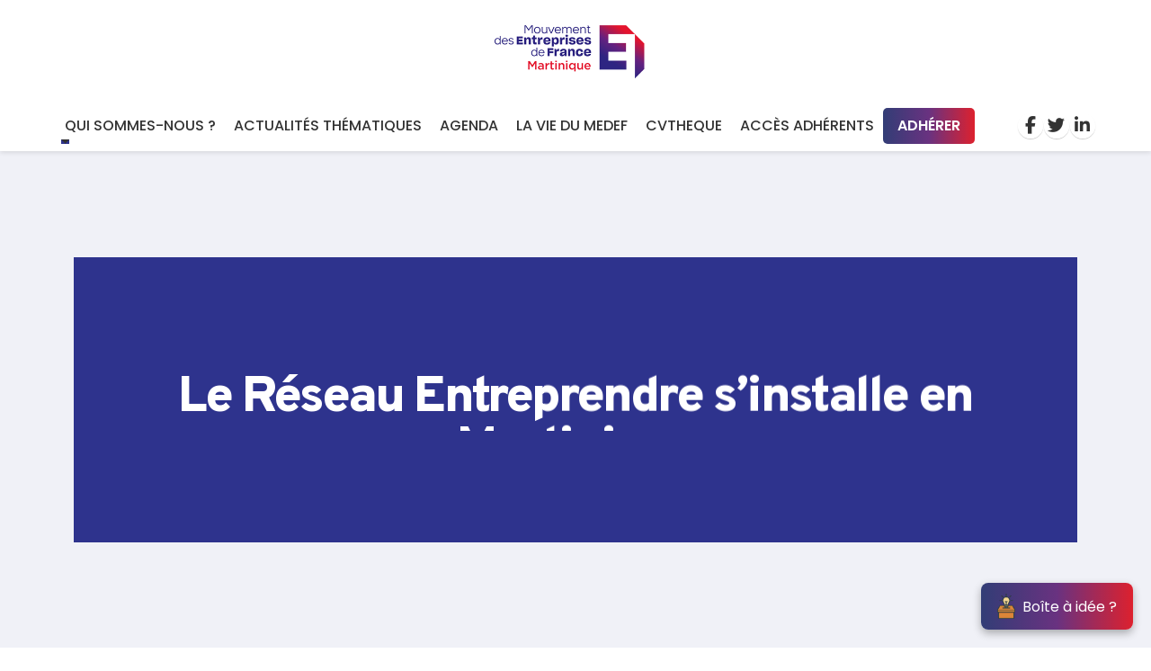

--- FILE ---
content_type: text/html; charset=utf-8
request_url: http://www.medef-martinique.fr/Le-Reseau-Entreprendre-s-installe
body_size: 9582
content:
<!DOCTYPE html>
<html>
	<head>
		<!-- Basic -->
		<meta charset="utf-8">
		<meta http-equiv="X-UA-Compatible" content="IE=edge">	

		<title>MEDEF Martinique| Le Réseau Entreprendre s&#8217;installe en Martinique</title>	

		<meta name="keywords" content="" />
		<meta name="description" content="Réprésenter les entrepreneurs - Réunir les entreprises">
		<meta name="author" content="MEDEF Martinique">

		<!-- Favicon -->
		<link rel="apple-touch-icon" sizes="57x57" href="assets/favicon/apple-icon-57x57.png">
		<link rel="apple-touch-icon" sizes="60x60" href="assets/favicon/apple-icon-60x60.png">
		<link rel="apple-touch-icon" sizes="72x72" href="assets/favicon/apple-icon-72x72.png">
		<link rel="apple-touch-icon" sizes="76x76" href="assets/favicon/apple-icon-76x76.png">
		<link rel="apple-touch-icon" sizes="114x114" href="assets/favicon/apple-icon-114x114.png">
		<link rel="apple-touch-icon" sizes="120x120" href="assets/favicon/apple-icon-120x120.png">
		<link rel="apple-touch-icon" sizes="144x144" href="assets/favicon/apple-icon-144x144.png">
		<link rel="apple-touch-icon" sizes="152x152" href="assets/favicon/apple-icon-152x152.png">
		<link rel="apple-touch-icon" sizes="180x180" href="assets/favicon/apple-icon-180x180.png">
		<link rel="icon" type="image/png" sizes="192x192"  href="assets/favicon/android-icon-192x192.png">
		<link rel="icon" type="image/png" sizes="32x32" href="assets/favicon/favicon-32x32.png">
		<link rel="icon" type="image/png" sizes="96x96" href="assets/favicon/favicon-96x96.png">
		<link rel="icon" type="image/png" sizes="16x16" href="assets/favicon/favicon-16x16.png">
		<link rel="manifest" href="manifest.json">
		<meta name="msapplication-TileColor" content="#ffffff">
		<meta name="msapplication-TileImage" content="assets/favicon/ms-icon-144x144.png">
		<meta name="theme-color" content="#ffffff">
		
		<!-- Social Sharing -->
		
		<meta property="og:url" content="https://www.medef-martinique.fr/Le-Reseau-Entreprendre-s-installe"/>
		<meta property="og:image:width" content="300"/>
		<meta property="og:image:height" content="300"/>
		<meta property="og:type" content="article"/>
		<meta property="og:title" content="MEDEF Martinique| Le Réseau Entreprendre s&#8217;installe en Martinique"/>
		<meta property="og:image" content="https://www.medef-martinique.fr/"/>
		<meta property="og:description" content="Réseau professionnel et territoriale qui représente et soutient toutes les entreprises de Martinique."/>

		<meta name="twitter:card" content="summary_large_image"/>
		<meta name="twitter:title" content="MEDEF Martinique| Le Réseau Entreprendre s&#8217;installe en Martinique"/>
		<meta name="twitter:image:src" content="https://www.medef-martinique.fr/"/>
		<meta name="twitter:description" content="Réseau professionnel et territoriale qui représente et soutient toutes les entreprises de Martinique."/>



		<!-- Mobile Metas -->
		<meta name="viewport" content="width=device-width, initial-scale=1, minimum-scale=1.0, shrink-to-fit=no">

		<!-- Web Fonts  -->
		<link id="googleFonts" href="https://fonts.googleapis.com/css?family=Poppins:300,400,500,600,700,800%7COverpass:200,400,600,700,800,900%7CPT+Serif&display=swap" rel="stylesheet" type="text/css">

		<!-- Vendor CSS -->
		<!-- <link rel="stylesheet" href="assets/vendor/bootstrap/css/bootstrap.min.css"> -->
		<link rel="stylesheet" href="assets/vendor/bootstrap/css/bootstrap.minv2.css">
		<link rel="stylesheet" href="assets/vendor/fontawesome-free/css/all.min.css">
		<link rel="stylesheet" href="https://cdnjs.cloudflare.com/ajax/libs/font-awesome/6.5.2/css/all.min.css" integrity="sha512-SnH5WK+bZxgPHs44uWIX+LLJAJ9/2PkPKZ5QiAj6Ta86w+fsb2TkcmfRyVX3pBnMFcV7oQPJkl9QevSCWr3W6A==" crossorigin="anonymous" referrerpolicy="no-referrer" />
		<link rel="stylesheet" href="assets/vendor/animate/animate.compat.css">
		<link rel="stylesheet" href="assets/vendor/simple-line-icons/css/simple-line-icons.min.css">
		<link rel="stylesheet" href="assets/vendor/owl.carousel/assets/owl.carousel.min.css">
		<link rel="stylesheet" href="assets/vendor/owl.carousel/assets/owl.theme.default.min.css">
		<link rel="stylesheet" href="assets/vendor/magnific-popup/magnific-popup.min.css">
	
		<!-- Theme CSS -->
		<link rel="stylesheet" href="assets/css/theme.css">
		<link rel="stylesheet" href="assets/css/theme-elements.css">
		<link rel="stylesheet" href="assets/css/theme-blog.css">
		<link rel="stylesheet" href="assets/css/theme-shop.css">

		<!-- Demo CSS -->
		<link rel="stylesheet" href="assets/css/demos/demo-architecture-2.css">

		<!-- Skin CSS -->
		<link id="skinCSS" rel="stylesheet" href="assets/css/skins/skin-architecture-2.css">

		<!-- Theme Custom CSS -->
		<link rel="stylesheet" href="assets/css/custom.css">

		<!-- Head Libs -->
		<script src="assets/vendor/modernizr/modernizr.min.js"></script>
		
		<!-- CALENDAR -->
		<link rel="stylesheet" href="https://cdn.jsdelivr.net/npm/fullcalendar@5.10.2/main.css">			<style>.img-thumbnail.img-thumbnail-hover-icon:hover::after {
  top: 75%;
}</style>
	</head>

	<body class="loading-overlay-showing" data-loading-overlay data-plugin-page-transition>
		<div class="loading-overlay">
			<div class="bounce-loader">
				<div class="bounce1"></div>
				<div class="bounce2"></div>
				<div class="bounce3"></div>
			</div>
		</div>

		<div class="body">
			
			<style>
    /* Header sticky et animation */
    header {
      position: sticky;
      top: 0;
      z-index: 1050;
      background-color: #fff;
      transition: all 0.3s ease;
      box-shadow: 0 2px 5px rgba(0,0,0,0.1);
    }
    header.shrink {
      padding-top: 5px;
      padding-bottom: 5px;
    }
    /* Logo */
    .navbar-logo {
      max-height: 80px;
      transition: max-height 0.3s ease;
    }
    header.shrink .navbar-logo {
      max-height: 60px;
    }
    /* Navigation */
    .navbar-nav .nav-link {
      text-transform: uppercase;
      font-weight: 500;
      color: #333;
      margin: 0 10px;
    }
    .navbar-nav .nav-link:hover {
      color: #2E338D;
    }

    /* Bouton "Adhérer" avec dégradé */
    /* Bouton "Adhérer" avec dégradé et alignement vertical */
.btn-adhere {
  background: linear-gradient(90deg, rgba(50,61,118,1) 0%, rgba(105,50,128,1) 50%, rgba(221,33,46,1) 100%) !important;
  border: none !important;
  color: #fff !important;
  text-transform: uppercase;
  font-weight: 600;
  padding: 0.5rem 1rem;
  border-radius: 5px;
  display: inline-flex;
  align-items: center;
  vertical-align: middle;
  /* Optionnel : ajustez la marge verticale si nécessaire */
  margin-top: auto;
  margin-bottom: auto;
	font-family: 'Poppins', sans-serif;
}

    .btn-adhere:hover {
      opacity: 0.9;
      text-decoration: none !important;
    }
    /* Réseaux sociaux */
    .social-icons {
      list-style: none;
      padding: 0;
      margin: 0;
      display: flex;
      gap: 15px;
    }
    .social-icons li a {
      color: #333 !important;
      font-size: 1.2rem;
    }
    .social-icons li a:hover {
      color: #2E338D !important;
    }
    .nav-link{
        text-decoration: none !important;
    }
/* Navigation (excluant les liens avec la classe btn-adhere) */
.navbar-nav .nav-link:not(.btn-adhere) {
  text-transform: uppercase;
  font-weight: 500;
  color: #333;
  margin: 0 2px;
  position: relative; /* Nécessaire pour positionner le pseudo-élément */
	font-size: 16px !important;
}
@media (min-width: 1200px) {
    .container:not(.container-bs):not(.container-xl-custom):not(.container-xxl-custom) {
         max-width: 1320px; 
    }
}
/* Barre animée sous le lien (excluant btn-adhere) */
.navbar-nav .nav-link:not(.btn-adhere)::after {
  content: "";
  position: absolute;
  left: 0;
  bottom: 0; /* Ajustez selon l'espacement souhaité */
  width: 0;
  height: 2px; /* Épaisseur de la barre */
  background: #2E338D; /* Couleur de la barre */
  transition: width 0.3s ease-in-out;
}

/* Au hover, la barre s'étend sur toute la largeur (excluant btn-adhere) */
.navbar-nav .nav-link:not(.btn-adhere):hover::after {
  width: 100%;
}

/* Au hover, le lien change de couleur (excluant btn-adhere) */
.navbar-nav .nav-link:not(.btn-adhere):hover {
  color: #2E338D;
}
/* Personnalisation du bouton burger pour qu'il soit visible */
.navbar-toggler {
  border: 1px solid #333; /* Ajoute une bordure pour le démarquer */
}

/* Redéfinition de l'icône du burger pour qu'elle soit noire */
/* Cachez l'icône par défaut s'il existe */
/* Bouton Menu */
.btn-menu {
  display: flex;
  align-items: center;
  justify-content: center;
  min-height: 24px;
  padding-left: 0;
  padding-right: 0;
  border: none;
  background-color: transparent;
  color: inherit;
  cursor: pointer;
  transition: 0.3s ease;
}
	

.btn-menu:focus {
  outline: none;
}

/* Texte du bouton */
.btn-menu__text {
  margin-left: 10px;
  font-size: 1.125rem;
  font-weight: 700;
  line-height: 1;
}

/* Les barres du burger */
.btn-menu__bars {
  display: block;
  position: relative;
  width: 30px;
  height: 4px;
  background-color: #2E338D;  /* Remplace $primary par la couleur souhaitée */
  transition: 0.3s;
}

.btn-menu__bars:before,
.btn-menu__bars:after {
  content: "";
  display: block;
  position: absolute;
  left: 0;
  width: 100%;
  height: 100%;
  background-color: #2E338D;
  transition: 0.3s;
}

.btn-menu__bars:before {
  transform: translateY(-10px);
}

.btn-menu__bars:after {
  transform: translateY(10px);
}

/* Quand le menu est ouvert : on ajoute la classe "menu-open" au body */
.menu-open .btn-menu .btn-menu__bars {
  background-color: transparent;
}

.menu-open .btn-menu .btn-menu__bars:before {
  transform: rotate(45deg);
}

.menu-open .btn-menu .btn-menu__bars:after {
  transform: rotate(-45deg);
}


.positiondrop{
    border-radius: 0;
    right: initial;
}


/* Repositionnement du bouton burger en mode mobile */
@media (min-width: 992px) {
  .navbar-toggler {
    display: none !important;
  }
  .navbar-nav .dropdown:hover .dropdown-menu {
    display: block;
    margin-top: 0; /* Ajustez si besoin */
  }
	.adherentmobile{
		display: none;
	}
}
@media (max-width: 991px) {
	.accesA{
		display: none;
	}
    .positiondrop{
        border-color: transparent !important;
    }
  .navbar-toggler {
    position: absolute;
    top: 50%;
    right: 15px;
    transform: translateY(-50%);
    z-index: 1100;
  }
  .social-icons{
    display: none !important;
  }
	.adherentmobile a{
		font-weight: 600;
		background-color: #000;
    padding-left: .5rem;
		color:#fff;
	}
}

@media (max-width: 767px) {
  .dropdown-menu .dropdown-item {
        white-space: normal; /* Permet au texte de passer à la ligne */
        word-wrap: break-word; /* Coupe les mots longs si nécessaire */
        text-align: left; /* Aligne le texte à gauche pour une meilleure lisibilité */
    }
}
	
	.accesA{
    position: relative;
    left: 12%;
    text-transform: uppercase;
    font-weight: 600;
    color: #000;
	}
	.navfooter a{
		text-decoration: none;
	}
	
	body{
		font-size: 16px;
	}
	
	#idea-button {
  position: fixed;
  bottom: 20px;
  right: 20px;
  padding: 12px 18px;
  font-size: 16px;
  background: linear-gradient(90deg, rgba(50,61,118,1) 0%, rgba(105,50,128,1) 50%, rgba(221,33,46,1) 100%) !important;
  color: white;
  border: none;
  border-radius: 8px;
  cursor: pointer;
  box-shadow: 0 4px 10px rgba(0, 0, 0, 0.3);
  z-index: 999;
  display: flex;
  align-items: flex-end;
  transition: transform 0.3s ease-in-out, box-shadow 0.3s ease-in-out;
}

#idea-button:hover {
  transform: scale(1.1);
  box-shadow: 0 6px 12px rgba(0, 0, 0, 0.4);
}

/* Modale */
#idea-modal {
  display: none;
  position: fixed;
  inset: 0;
  background-color: rgba(0, 0, 0, 0.6);
  z-index: 2000;
  justify-content: center;
  align-items: center;
}

#idea-modal .modal-content {
  background: white;
  padding: 24px;
  border-radius: 10px;
  width: 90%;
  max-width: 500px;
  /* Pour ne pas dépasser la hauteur de la vue, avec 40px de marge (20px en haut et en bas par exemple) */
  max-height: calc(100vh - 40px);
  overflow-y: auto;
  position: relative;
}

#idea-modal .close {
  position: absolute;
  top: 12px;
  right: 16px;
  font-size: 20px;
  cursor: pointer;
  color: #888;
}

textarea {
  width: 100%;
  height: 100px;
  margin-top: 12px;
  padding: 10px;
  font-size: 14px;
  border: 1px solid #ccc;
  border-radius: 6px;
  resize: vertical;
}

#submit-idea {
  margin-top: 16px;
  padding: 10px 20px;
  background-color: #28a745;
  color: white;
  border: none;
  border-radius: 6px;
  cursor: pointer;
}

#confirmation-message {
  margin-top: 16px;
  color: #28a745;
  font-weight: bold;
  display: none;
}

/* Ajustements spécifiques pour mobile */
@media (max-width: 767px) {
  #idea-modal {
    z-index: 1100; /* Assure que la modale dépasse la navbar */
    top: 0;
    left: 0;
    right: 0;
    bottom: 0;
    justify-content: center;
    align-items: center;
  }
  
  /* Optionnel : réduire le padding autour de la modale si nécessaire */
  #idea-modal .modal-content {
    margin: 20px;
  }
}
  </style>
  <script src="https://js.hcaptcha.com/1/api.js" async defer></script>
  <header id="stickyHeader">
    <div class="container-fluid">
      <!-- Ligne 1 : Logo centré -->
      <div class="row py-3">
        <div class="col-12 text-center">
            
              <button class="btn-menu navbar-toggler" type="button" data-bs-toggle="collapse" data-bs-target="#mainNav" aria-controls="mainNav" aria-expanded="false" aria-label="Toggle navigation">
                <i class="btn-menu__bars" aria-hidden="true"></i>
            </button>
          <a href="https://www.medef-martinique.fr" style="text-decoration: none;">
            
              <img src="IMG/logo/newlogo.png?1759336646" alt="MEDEF Martinique" class="navbar-logo">
            
            <!-- <img src="assets/img_site/newlogo.png?v=3" alt="MEDEF Martinique" class="navbar-logo"> -->
			 <!-- <a class="accesA" href="Adherez">Accès adhérents</a> -->
          </a>
        </div>
      </div>
      <!-- Ligne 2 : Navigation et Réseaux sociaux -->
      <div class="row">
        <div class="col-12">
          <nav class="navbar navbar-expand-lg">
            <div class="container">
              <!-- Bouton burger (mobile) -->
              
              <!-- Navigation -->
              <div class="collapse navbar-collapse justify-content-center" id="mainNav">
                <ul class="navbar-nav" style="margin-right: 3rem;">
					<!-- <li class="nav-item adherentmobile"><a href="Adherez" class="nav-link" style="color:#fff;">Accès adhérents</a></li> -->
                    <li class="nav-item dropdown">
                        <a href="Le-MEDEF-Martinique" class="nav-link dropdown-toggle" id="dropdownQuiSommesNous" role="button" data-bs-toggle="dropdown" aria-expanded="false" >
                          Qui sommes-nous ?
                        </a>
                        <ul class="dropdown-menu positiondrop" aria-labelledby="dropdownQuiSommesNous">
							
                          <li><a class="dropdown-item" href="L-equipe-du-MEDEF-Martinique-52">L’équipe du MEDEF Martinique</a></li>
							
                          <li><a class="dropdown-item" href="Le-Conseil-d-administration-du-MEDEF-Martinique">Le Conseil d’administration du MEDEF Martinique</a></li>
							
                          <li><a class="dropdown-item" href="Le-bureau-et-les-commissions-du-MEDEF-Martinique">Le bureau et les commissions du MEDEF Martinique</a></li>
							
                        </ul>
                      </li>
                      
                  <li class="nav-item"><a href="Actualites" class="nav-link">Actualités thématiques</a></li>
                  <li class="nav-item"><a href="Agenda" class="nav-link">Agenda</a></li>
                  <!-- <li class="nav-item"><a href="Adherez" class="nav-link">Espace adhérents</a></li> -->
                  <li class="nav-item"><a href="La-vie-du-medef" class="nav-link">La vie du MEDEF</a></li>
				  <li class="nav-item"><a href="https://medef-martinique.fr/CVTHEQUE" class="nav-link">CVtheque</a></li>
				  <li class="nav-item"><a href="Service-Adherent" class="nav-link">Accès adhérents</a></li>
                  <li class="nav-item mt-2 mt-lg-0"><a href="Adherez" class="nav-linkadhere btn-adhere" style="text-decoration: none;">Adhérer</a></li>
                </ul>
                <!-- Réseaux sociaux : affichés uniquement sur desktop -->
                <ul class="social-icons d-none d-md-flex">
                  <li><a href="https://fr-fr.facebook.com/pages/Medef-Martinique/106148989421248?ref=ts" target="_blank" title="Facebook"><i class="fab fa-facebook-f"></i></a></li>
                  <li><a href="https://twitter.com/medefm" target="_blank" title="Twitter"><i class="fab fa-twitter"></i></a></li>
                  <li><a href="https://www.linkedin.com/company/medef-martinique/" target="_blank" title="LinkedIn"><i class="fab fa-linkedin-in"></i></a></li>
                </ul>
              </div>
            </div>
          </nav>
        </div>
      </div>
    </div>
  </header>
  
  <!-- Bootstrap JS Bundle -->
  
<script>
document.addEventListener("DOMContentLoaded", function() {
  var body = document.body;
  
  // Gestion des boutons "burger"
  var btnMenu = document.getElementsByClassName("btn-menu");
  for (var i = 0; i < btnMenu.length; i++) {
    btnMenu[i].addEventListener('click', function() {
      body.classList.toggle('menu-open');
    });
  }
  
  // Ajout / suppression de la classe "shrink" sur le header lors du scroll
  window.addEventListener("scroll", function() {
    var header = document.getElementById("stickyHeader");
    if (header) {
      if (window.scrollY > 50) {
        header.classList.add("shrink");
      } else {
        header.classList.remove("shrink");
      }
    }
  });
  
  // Gestion du toggler de la navbar pour le menu mobile
  var toggler = document.querySelector(".navbar-toggler");
  if (toggler) {
    toggler.addEventListener("click", function() {
      setTimeout(function() {
        var ariaExpanded = toggler.getAttribute("aria-expanded");
        if (ariaExpanded === "true") {
          toggler.classList.remove("collapsed");
        } else {
          toggler.classList.add("collapsed");
        }
      }, 50);
    });
  }
  
  // Suivi de l'ouverture/fermeture du menu via Bootstrap
  var collapseEl = document.getElementById("mainNav");
  if (collapseEl) {
    collapseEl.addEventListener('shown.bs.collapse', function () {
      body.classList.add('menu-open');
    });
    collapseEl.addEventListener('hidden.bs.collapse', function () {
      body.classList.remove('menu-open');
    });
  }
});
</script>

			<div role="main" class="main">
				<section class="custom-page-header-1 page-header page-header-modern page-header-lg bg-primary border-0 z-index-1 my-0">
					<div class="custom-page-header-1-wrapper overflow-hidden">
						<div class="custom-bg-grey-1 py-5 appear-animation" data-appear-animation="maskUp" data-appear-animation-delay="800">
							<div class="container py-3 my-3">
								<div class="row">
									<div class="col-md-12 align-self-center p-static text-center">
										<div class="overflow-hidden mb-2">
											<h1 class="font-weight-black text-12 mb-0 appear-animation" data-appear-animation="maskUp" data-appear-animation-delay="1200">Le Réseau Entreprendre s&#8217;installe en Martinique</h1>
										</div>
									</div>
									<div class="col-md-12 align-self-center">
										<div class="overflow-hidden">
											<ul class="custom-breadcrumb-style-1 breadcrumb breadcrumb-light custom-font-secondary d-block text-center custom-ls-1 text-5 appear-animation" data-appear-animation="maskUp" data-appear-animation-delay="1450">
												<li class="text-transform-none"><a href="https://www.medef-martinique.fr" class="text-decoration-none">Accueil</a></li>
												
													<li class="text-transform-none"><a href="https://www.medef-martinique.fr" class="text-decoration-none">Actualités thématiques</a></li>
												
													<li class="text-transform-none"><a href="Martinique" class="text-decoration-none">Martinique</a></li>
												
												<li class="text-transform-none active">Le Réseau Entreprendre s’installe en Martinique</li>
											</ul>
										</div>
									</div>
								</div>
							</div>
						</div>
					</div>
				</section>

				
						<div class="custom-page-wrapper pt-5">
					<div class="spacer py-4 my-5"></div>
					<div class="container container-xl-custom">
						<div class="row">
							<div class="col-lg-12 mb-5 mb-lg-0 appear-animation" data-appear-animation="fadeInUpShorter" data-appear-animation-delay="1600">

								<article>
									<div class="card border-0 article482">
										<div class="card-body p-4 z-index-1">
											<div class="font-weight-black text-12 mb-2" style="line-height:normal;"></div>
											
											 
											<p class="text-uppercase text-1 mb-3 text-color-default"><time pubdate datetime="2011-07-22 15:09:17">22 juillet 2011</time></p>
											
		
											<div class="post-image pb-4">
												<img class="card-img-top border-radius-0" src="local/cache-gd2/34/2b6fc9d3afc57d24afefc136e48877.jpg?1685547922" alt="Card Image">
											</div>
											
											<div class="card-body p-0">
												<div class="introduction">
													
												</div>
											 
												<p>"Comment le Réseau Entreprendre arrive-t-il dans un territoire&nbsp;?..." <a href="http://medef-martinique.fr/IMG/pdf/IE_juillet_2011_-_Reseau_Entreprendre_Martinique.pdf" class="spip_out" rel="external"><strong>Lire la suite</strong></a></p>
												
												
												
								
												
												
												
												<div class="masonry-loader masonry-loader-showing">
													<div class="masonry row" data-plugin-masonry data-plugin-options="{'layoutMode': 'packery', 'itemSelector': '.masonry-item', 'sortBy': 'original-order'}">
														
															<div class="masonry-item no-default-style col-12 col-lg-4 overflow-hidden px-0">
																<a class="d-inline-block custom-img-thumbnail-style-1 img-thumbnail img-thumbnail-no-borders img-thumbnail-hover-icon rounded-0 appear-animation document" href="IMG/pdf/IE_juillet_2011_-_Reseau_Entreprendre_Martinique.pdf" target="_blank"																data-appear-animation="maskRight" data-appear-animation-delay="250">
																	<img src="local/cache-gd2/b4/2ae87ee8a03cf6b56c419b5efb42d8.svg?1759508581" class="img-fluid rounded-0" alt="" />
																	<span>Article Interentreprises 22.07.2011</span>
																</a>
															</div>
														
													</div>
												</div>
												
											
											
											
											
	

												<!-- Go to www.addthis.com/dashboard to customize your tools -->
												<div class="addthis_inline_share_toolbox"></div>
												<script type="text/javascript" src="//s7.addthis.com/js/300/addthis_widget.js#pubid=ra-60ba220dbab331b0"></script>

											</div>
										</div>
									</div>
								</article>

							</div>
						</div>
					</div>

				</div>

				
				
							
				
	
			</div> 
			
			

			<button id="idea-button"> <img src="assets/ideabox.png" style="width:20px; margin-right: .5rem;">  Boîte à idée ?</button>

<!-- Modal -->
<div id="idea-modal" class="modal" style="display:none;">
  <div class="modal-dialog">
    <div class="modal-content p-4">
      <span class="close" id="close-modal" style="cursor:pointer; font-size: 1.5rem;">&times;</span>
      <!-- Titre de la modal -->
      <h2 class="mb-3">Votre contribution</h2>
      <p style="text-align: center;">
        Vous avez une idée, une suggestion ou un projet à partager ?<br>
        Déposez votre avis dans notre Boîte à idées et contribuez à façonner les initiatives du MEDEF Martinique !
      </p>

      <!-- Formulaire de la modal -->
      <form id="idea-form" method="post" action="/squelettes/formulaires/send-idea.php">
        <div class="form-group">
          <input type="text" name="firstname" id="idea-firstname" placeholder="Prénom" class="form-control" required>
        </div>
        <div class="form-group">
          <input type="text" name="lastname" id="idea-lastname" placeholder="Nom" class="form-control" required>
        </div>
        <div class="form-group">
          <input type="tel" name="phone" id="idea-phone" placeholder="Téléphone" class="form-control" required>
        </div>
        <div class="form-group">
          <input type="email" name="email" id="idea-email" placeholder="Email" class="form-control" required>
        </div>
        <div class="form-group">
          <textarea name="message" id="idea-text" placeholder="Décrivez votre idée..." class="form-control" rows="4" required></textarea>
        </div>
		<div class="hp-field" aria-hidden="true"
			 style="position:absolute;left:-9999px;top:auto;width:1px;height:1px;overflow:hidden;">
		  <label for="hp-website">Site web</label>
		  <input type="text" name="website" id="hp-website" autocomplete="off" tabindex="-1">
		</div>
        <div class="form-group">
          <div class="h-captcha" data-sitekey="5ee8d312-26c8-4686-a9f6-f3dcab9a7cb8"></div>
        </div>
        <button type="submit" id="submit-idea" class="btn btn-primary">Envoyer</button>
      </form>
      <div id="confirmation-message" class="alert alert-success mt-3" style="display:none;">
        Merci ! Votre idée a bien été envoyée. Nous vous remercions pour votre contribution.
      </div>
      <div id="error-message" class="alert alert-danger mt-3" style="display:none;">
        Une erreur est survenue. Merci de réessayer plus tard.
      </div>
    </div>
  </div>

					</div>
			<footer id="footer" class="bg-violetpal mt-0">
				<div class="container py-4">
					<div class="row py-5">
						
						<div class="col-md-12 col-lg-3 d-flex align-items-center justify-content-center justify-content-lg-start mb-5 mb-lg-0">
							<a href="https://www.medef-martinique.fr">
								<img src="assets/img_site/newlogo.png" alt="Logo" class="img-fluid" style="max-width: 200px;">
							</a>
						</div>
						<div class="col-lg-6 mb-5 mb-lg-0">
							<div class="row">
								<div class="col-12 text-center mt-2 navfooter" style="font-size: 11px !important;">
									<p class="mb-1 text-uppercase"><a href="#" class="text-4 link-hover-style-1">Medef Martinique 2025</a> - 
									<a href="Contacts-MEDEF,1503" class="text-4 link-hover-style-1">Contact</a> - 
									<a href="Mentions-Legales" class="text-4 link-hover-style-1"> Mentions légales</a> -
									<a href="https://www.creativ3.fr/" class="text-4 link-hover-style-1"> Une réalisation de Creativ3</a>
									</p>
								</div>
							</div>
						</div>
						<div class="col-lg-2 text-center">
							<ul class="footer-social-icons social-icons social-icons-clean social-icons-big social-icons-icon-light">
								<li>
									<a href="https://www.linkedin.com/"><i class="fab fa-linkedin"></i></a>
								</li>
								<li>
									<a href="https://twitter.com/medefm"><i class="fab fa-twitter"></i></a>
								</li>
								<li>
									<a href="https://fr-fr.facebook.com/pages/Medef-Martinique/106148989421248?ref=ts"><i class="fab fa-facebook-f"></i></a>
								</li>
							</ul>
						</div>
					</div>
				</div>
			</footer>

      <script>
  document.addEventListener('DOMContentLoaded', function () {
    const ideaBtn = document.getElementById('idea-button');
    const ideaModal = document.getElementById('idea-modal');
    const closeModal = document.getElementById('close-modal');
    const submitBtn = document.getElementById('submit-idea');
    const confirmationMsg = document.getElementById('confirmation-message');
    const errorMsg = document.getElementById('error-message');
    const honeyInput = document.getElementById('hp-website'); // <-- ajout
    const firstnameInput = document.getElementById('idea-firstname');
    const lastnameInput = document.getElementById('idea-lastname');
    const phoneInput = document.getElementById('idea-phone');
    const emailInput = document.getElementById('idea-email');
    const textArea = document.getElementById('idea-text');

    ideaBtn.onclick = function () {
      ideaModal.style.display = 'flex';
      confirmationMsg.style.display = 'none';
      errorMsg.style.display = 'none';
      errorMsg.innerText = '';
    };

    closeModal.onclick = function () {
      ideaModal.style.display = 'none';
      confirmationMsg.style.display = 'none';
      errorMsg.style.display = 'none';
      errorMsg.innerText = '';
    };

    window.onclick = function (e) {
      if (e.target === ideaModal) {
        ideaModal.style.display = 'none';
        confirmationMsg.style.display = 'none';
        errorMsg.style.display = 'none';
        errorMsg.innerText = '';
      }
    };

    // Soumission
    document.getElementById('idea-form').addEventListener('submit', async function (e) {
      e.preventDefault();

      const firstname = firstnameInput.value.trim();
      const lastname = lastnameInput.value.trim();
      const phone = phoneInput.value.trim();
      const email = emailInput.value.trim();
      const message = textArea.value.trim();
      const hcaptchaToken = document.querySelector('[name="h-captcha-response"]')?.value;
      const honey = honeyInput?.value.trim() || ''; // <-- ajout

      
      if (honey !== '') {
        firstnameInput.value = '';
        lastnameInput.value = '';
        phoneInput.value = '';
        emailInput.value = '';
        textArea.value = '';
        if (honeyInput) honeyInput.value = '';

        confirmationMsg.innerText = "✅ Nous avons bien reçu votre message. Merci pour votre contribution !";
        confirmationMsg.style.display = 'block';
        errorMsg.style.display = 'none';
        return; 
      }

      if (!hcaptchaToken) {
        errorMsg.innerText = "Veuillez valider le captcha avant d'envoyer.";
        errorMsg.style.display = 'block';
        confirmationMsg.style.display = 'none';
        return;
      }

      const nameRegex = /^(?!.*\d)[\p{L}\s'-]+$/u;
      if (!nameRegex.test(firstname)) {
        errorMsg.innerText = "Le prénom ne doit contenir que des lettres.";
        errorMsg.style.display = 'block';
        return;
      }
      if (!nameRegex.test(lastname)) {
        errorMsg.innerText = "Le nom ne doit contenir que des lettres.";
        errorMsg.style.display = 'block';
        return;
      }

      const phoneRegex = /^[0-9+\s\-]+$/;
      if (!phoneRegex.test(phone)) {
        errorMsg.innerText = "Numéro de téléphone invalide.";
        errorMsg.style.display = 'block';
        return;
      }

      const emailRegex = /^[^\s@]+@[^\s@]+\.[^\s@]+$/;
      if (!emailRegex.test(email)) {
        errorMsg.innerText = "Adresse email invalide.";
        errorMsg.style.display = 'block';
        return;
      }

      const formBody = 'firstname=' + encodeURIComponent(firstname) +
                       '&lastname=' + encodeURIComponent(lastname) +
                       '&phone=' + encodeURIComponent(phone) +
                       '&email=' + encodeURIComponent(email) +
                       '&message=' + encodeURIComponent(message) +
                       '&h-captcha-response=' + encodeURIComponent(hcaptchaToken) +
                       '&website=' + encodeURIComponent(honey); // <-- ajout

      try {
        const response = await fetch('/squelettes/formulaires/send-idea.php', {
          method: 'POST',
          headers: { 'Content-Type': 'application/x-www-form-urlencoded' },
          body: formBody
        });

        const responseText = await response.text();
        console.log("Réponse serveur :", responseText);

        if (response.ok) {
          firstnameInput.value = '';
          lastnameInput.value = '';
          phoneInput.value = '';
          emailInput.value = '';
          textArea.value = '';

          confirmationMsg.innerText = responseText; // ✅ Message personnalisé
          confirmationMsg.style.display = 'block';
          errorMsg.style.display = 'none';
        } else {
          errorMsg.innerText = responseText; // ❌ Affiche l'erreur exacte du serveur
          errorMsg.style.display = 'block';
          confirmationMsg.style.display = 'none';
        }
      } catch (error) {
        console.error("Erreur JS:", error);
        errorMsg.innerText = "Une erreur technique est survenue. Veuillez réessayer.";
        errorMsg.style.display = 'block';
        confirmationMsg.style.display = 'none';
      }
    });
  });
</script>			
		</div>

		
		<!-- Vendor -->
		<script src="assets/vendor/jquery/jquery.min.js"></script>
		<script src="assets/vendor/jquery.appear/jquery.appear.min.js"></script>
		<script src="assets/vendor/jquery.easing/jquery.easing.min.js"></script>
		<script src="assets/vendor/jquery.cookie/jquery.cookie.min.js"></script>
		<!-- <script src="assets/vendor/bootstrap/js/bootstrap.bundle.min.js"></script>-->
		<script src="assets/vendor/bootstrap/js/bootstrap.bundle.minv2.js"></script>
		<script src="assets/vendor/jquery.validation/jquery.validate.min.js"></script>
		<script src="assets/vendor/jquery.easy-pie-chart/jquery.easypiechart.min.js"></script>
		<script src="assets/vendor/jquery.gmap/jquery.gmap.min.js"></script>
		<script src="assets/vendor/lazysizes/lazysizes.min.js"></script>
		<script src="assets/vendor/isotope/jquery.isotope.min.js"></script>
		<script src="assets/vendor/owl.carousel/owl.carousel.min.js"></script>
		<script src="assets/vendor/magnific-popup/jquery.magnific-popup.min.js"></script>
		<script src="assets/vendor/vide/jquery.vide.min.js"></script>
		<script src="assets/vendor/vivus/vivus.min.js"></script>

		<!-- Theme Base, Components and Settings -->
		<script src="assets/js/theme.js"></script>

		<!-- Demo -->
		<script src="decoupage/js/demos/demo-architecture-2.js"></script>

		<!-- Theme Custom -->
		<script src="assets/js/custom.js"></script>

		<!-- Theme Initialization Files -->
		<script src="assets/js/theme.init.js?v=1"></script>
		
		<!-- CALENDAR -->
		<script src="https://cdn.jsdelivr.net/npm/fullcalendar@5.10.2/main.min.js"></script>

		<script type="text/javascript">

  var _gaq = _gaq || [];
  _gaq.push(['_setAccount', 'UA-16723685-1']);
  _gaq.push(['_trackPageview']);

  (function() {
    var ga = document.createElement('script'); ga.type = 'text/javascript'; ga.async = true;
    ga.src = ('https:' == document.location.protocol ? 'https://ssl' : 'http://www') + '.google-analytics.com/ga.js';
    var s = document.getElementsByTagName('script')[0]; s.parentNode.insertBefore(ga, s);
  })();

</script>	</body>
</html>

